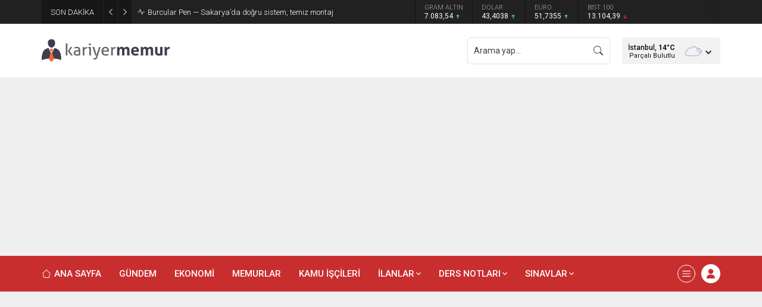

--- FILE ---
content_type: text/html; charset=UTF-8
request_url: https://www.kariyermemur.com/wp-admin/admin-ajax.php
body_size: 36
content:
{"data":392}

--- FILE ---
content_type: text/html; charset=UTF-8
request_url: https://www.kariyermemur.com/wp-admin/admin-ajax.php
body_size: 134
content:
{"data":{"10763":"392","82645":"239","82639":"809","82636":"499","82633":"1369","82630":"677","82627":"456"}}

--- FILE ---
content_type: text/html; charset=UTF-8
request_url: https://www.kariyermemur.com/wp-admin/admin-ajax.php
body_size: 45
content:
{"data":{"10763":0}}

--- FILE ---
content_type: text/html; charset=utf-8
request_url: https://www.google.com/recaptcha/api2/aframe
body_size: 267
content:
<!DOCTYPE HTML><html><head><meta http-equiv="content-type" content="text/html; charset=UTF-8"></head><body><script nonce="oNMB_4riX1TXykaQag2-Rw">/** Anti-fraud and anti-abuse applications only. See google.com/recaptcha */ try{var clients={'sodar':'https://pagead2.googlesyndication.com/pagead/sodar?'};window.addEventListener("message",function(a){try{if(a.source===window.parent){var b=JSON.parse(a.data);var c=clients[b['id']];if(c){var d=document.createElement('img');d.src=c+b['params']+'&rc='+(localStorage.getItem("rc::a")?sessionStorage.getItem("rc::b"):"");window.document.body.appendChild(d);sessionStorage.setItem("rc::e",parseInt(sessionStorage.getItem("rc::e")||0)+1);localStorage.setItem("rc::h",'1769532087270');}}}catch(b){}});window.parent.postMessage("_grecaptcha_ready", "*");}catch(b){}</script></body></html>